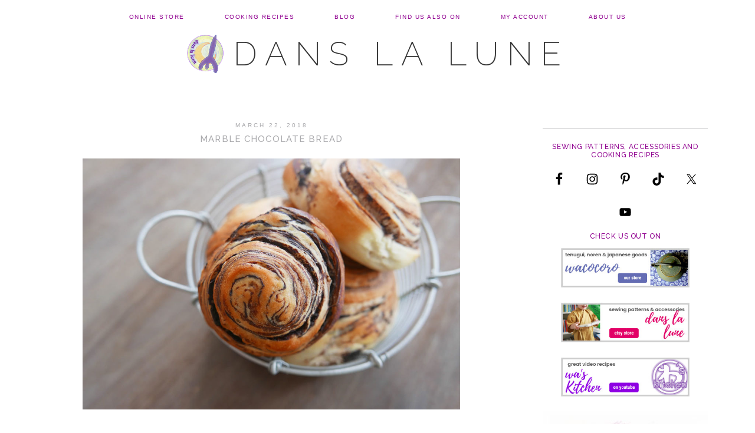

--- FILE ---
content_type: text/html; charset=UTF-8
request_url: https://atelierlalune.com/tag/%E3%83%81%E3%83%A7%E3%82%B3%E3%82%B7%E3%83%BC%E3%83%88/
body_size: 13776
content:
<!DOCTYPE html>
<html lang="en-US">
<head >
<meta charset="UTF-8" />
<meta name="viewport" content="width=device-width, initial-scale=1" />
<title>チョコシート</title>
<meta name='robots' content='max-image-preview:large' />
	<style>img:is([sizes="auto" i], [sizes^="auto," i]) { contain-intrinsic-size: 3000px 1500px }</style>
	<link rel='dns-prefetch' href='//fonts.googleapis.com' />
<link rel="alternate" type="application/rss+xml" title="Dans la lune &raquo; Feed" href="https://atelierlalune.com/feed/" />
<link rel="alternate" type="application/rss+xml" title="Dans la lune &raquo; Comments Feed" href="https://atelierlalune.com/comments/feed/" />
<link rel="alternate" type="application/rss+xml" title="Dans la lune &raquo; チョコシート Tag Feed" href="https://atelierlalune.com/tag/%e3%83%81%e3%83%a7%e3%82%b3%e3%82%b7%e3%83%bc%e3%83%88/feed/" />
<link rel="canonical" href="https://atelierlalune.com/tag/%e3%83%81%e3%83%a7%e3%82%b3%e3%82%b7%e3%83%bc%e3%83%88/" />
<script type="text/javascript">
/* <![CDATA[ */
window._wpemojiSettings = {"baseUrl":"https:\/\/s.w.org\/images\/core\/emoji\/15.0.3\/72x72\/","ext":".png","svgUrl":"https:\/\/s.w.org\/images\/core\/emoji\/15.0.3\/svg\/","svgExt":".svg","source":{"concatemoji":"https:\/\/atelierlalune.com\/wp-includes\/js\/wp-emoji-release.min.js?ver=6.7.4"}};
/*! This file is auto-generated */
!function(i,n){var o,s,e;function c(e){try{var t={supportTests:e,timestamp:(new Date).valueOf()};sessionStorage.setItem(o,JSON.stringify(t))}catch(e){}}function p(e,t,n){e.clearRect(0,0,e.canvas.width,e.canvas.height),e.fillText(t,0,0);var t=new Uint32Array(e.getImageData(0,0,e.canvas.width,e.canvas.height).data),r=(e.clearRect(0,0,e.canvas.width,e.canvas.height),e.fillText(n,0,0),new Uint32Array(e.getImageData(0,0,e.canvas.width,e.canvas.height).data));return t.every(function(e,t){return e===r[t]})}function u(e,t,n){switch(t){case"flag":return n(e,"\ud83c\udff3\ufe0f\u200d\u26a7\ufe0f","\ud83c\udff3\ufe0f\u200b\u26a7\ufe0f")?!1:!n(e,"\ud83c\uddfa\ud83c\uddf3","\ud83c\uddfa\u200b\ud83c\uddf3")&&!n(e,"\ud83c\udff4\udb40\udc67\udb40\udc62\udb40\udc65\udb40\udc6e\udb40\udc67\udb40\udc7f","\ud83c\udff4\u200b\udb40\udc67\u200b\udb40\udc62\u200b\udb40\udc65\u200b\udb40\udc6e\u200b\udb40\udc67\u200b\udb40\udc7f");case"emoji":return!n(e,"\ud83d\udc26\u200d\u2b1b","\ud83d\udc26\u200b\u2b1b")}return!1}function f(e,t,n){var r="undefined"!=typeof WorkerGlobalScope&&self instanceof WorkerGlobalScope?new OffscreenCanvas(300,150):i.createElement("canvas"),a=r.getContext("2d",{willReadFrequently:!0}),o=(a.textBaseline="top",a.font="600 32px Arial",{});return e.forEach(function(e){o[e]=t(a,e,n)}),o}function t(e){var t=i.createElement("script");t.src=e,t.defer=!0,i.head.appendChild(t)}"undefined"!=typeof Promise&&(o="wpEmojiSettingsSupports",s=["flag","emoji"],n.supports={everything:!0,everythingExceptFlag:!0},e=new Promise(function(e){i.addEventListener("DOMContentLoaded",e,{once:!0})}),new Promise(function(t){var n=function(){try{var e=JSON.parse(sessionStorage.getItem(o));if("object"==typeof e&&"number"==typeof e.timestamp&&(new Date).valueOf()<e.timestamp+604800&&"object"==typeof e.supportTests)return e.supportTests}catch(e){}return null}();if(!n){if("undefined"!=typeof Worker&&"undefined"!=typeof OffscreenCanvas&&"undefined"!=typeof URL&&URL.createObjectURL&&"undefined"!=typeof Blob)try{var e="postMessage("+f.toString()+"("+[JSON.stringify(s),u.toString(),p.toString()].join(",")+"));",r=new Blob([e],{type:"text/javascript"}),a=new Worker(URL.createObjectURL(r),{name:"wpTestEmojiSupports"});return void(a.onmessage=function(e){c(n=e.data),a.terminate(),t(n)})}catch(e){}c(n=f(s,u,p))}t(n)}).then(function(e){for(var t in e)n.supports[t]=e[t],n.supports.everything=n.supports.everything&&n.supports[t],"flag"!==t&&(n.supports.everythingExceptFlag=n.supports.everythingExceptFlag&&n.supports[t]);n.supports.everythingExceptFlag=n.supports.everythingExceptFlag&&!n.supports.flag,n.DOMReady=!1,n.readyCallback=function(){n.DOMReady=!0}}).then(function(){return e}).then(function(){var e;n.supports.everything||(n.readyCallback(),(e=n.source||{}).concatemoji?t(e.concatemoji):e.wpemoji&&e.twemoji&&(t(e.twemoji),t(e.wpemoji)))}))}((window,document),window._wpemojiSettings);
/* ]]> */
</script>
<link rel='stylesheet' id='child-theme-css' href='https://atelierlalune.com/wp-content/themes/minimalist/style.css?ver=1.0' type='text/css' media='all' />
<style id='wp-emoji-styles-inline-css' type='text/css'>

	img.wp-smiley, img.emoji {
		display: inline !important;
		border: none !important;
		box-shadow: none !important;
		height: 1em !important;
		width: 1em !important;
		margin: 0 0.07em !important;
		vertical-align: -0.1em !important;
		background: none !important;
		padding: 0 !important;
	}
</style>
<link rel='stylesheet' id='wp-block-library-css' href='https://atelierlalune.com/wp-includes/css/dist/block-library/style.min.css?ver=6.7.4' type='text/css' media='all' />
<style id='classic-theme-styles-inline-css' type='text/css'>
/*! This file is auto-generated */
.wp-block-button__link{color:#fff;background-color:#32373c;border-radius:9999px;box-shadow:none;text-decoration:none;padding:calc(.667em + 2px) calc(1.333em + 2px);font-size:1.125em}.wp-block-file__button{background:#32373c;color:#fff;text-decoration:none}
</style>
<style id='global-styles-inline-css' type='text/css'>
:root{--wp--preset--aspect-ratio--square: 1;--wp--preset--aspect-ratio--4-3: 4/3;--wp--preset--aspect-ratio--3-4: 3/4;--wp--preset--aspect-ratio--3-2: 3/2;--wp--preset--aspect-ratio--2-3: 2/3;--wp--preset--aspect-ratio--16-9: 16/9;--wp--preset--aspect-ratio--9-16: 9/16;--wp--preset--color--black: #000000;--wp--preset--color--cyan-bluish-gray: #abb8c3;--wp--preset--color--white: #ffffff;--wp--preset--color--pale-pink: #f78da7;--wp--preset--color--vivid-red: #cf2e2e;--wp--preset--color--luminous-vivid-orange: #ff6900;--wp--preset--color--luminous-vivid-amber: #fcb900;--wp--preset--color--light-green-cyan: #7bdcb5;--wp--preset--color--vivid-green-cyan: #00d084;--wp--preset--color--pale-cyan-blue: #8ed1fc;--wp--preset--color--vivid-cyan-blue: #0693e3;--wp--preset--color--vivid-purple: #9b51e0;--wp--preset--gradient--vivid-cyan-blue-to-vivid-purple: linear-gradient(135deg,rgba(6,147,227,1) 0%,rgb(155,81,224) 100%);--wp--preset--gradient--light-green-cyan-to-vivid-green-cyan: linear-gradient(135deg,rgb(122,220,180) 0%,rgb(0,208,130) 100%);--wp--preset--gradient--luminous-vivid-amber-to-luminous-vivid-orange: linear-gradient(135deg,rgba(252,185,0,1) 0%,rgba(255,105,0,1) 100%);--wp--preset--gradient--luminous-vivid-orange-to-vivid-red: linear-gradient(135deg,rgba(255,105,0,1) 0%,rgb(207,46,46) 100%);--wp--preset--gradient--very-light-gray-to-cyan-bluish-gray: linear-gradient(135deg,rgb(238,238,238) 0%,rgb(169,184,195) 100%);--wp--preset--gradient--cool-to-warm-spectrum: linear-gradient(135deg,rgb(74,234,220) 0%,rgb(151,120,209) 20%,rgb(207,42,186) 40%,rgb(238,44,130) 60%,rgb(251,105,98) 80%,rgb(254,248,76) 100%);--wp--preset--gradient--blush-light-purple: linear-gradient(135deg,rgb(255,206,236) 0%,rgb(152,150,240) 100%);--wp--preset--gradient--blush-bordeaux: linear-gradient(135deg,rgb(254,205,165) 0%,rgb(254,45,45) 50%,rgb(107,0,62) 100%);--wp--preset--gradient--luminous-dusk: linear-gradient(135deg,rgb(255,203,112) 0%,rgb(199,81,192) 50%,rgb(65,88,208) 100%);--wp--preset--gradient--pale-ocean: linear-gradient(135deg,rgb(255,245,203) 0%,rgb(182,227,212) 50%,rgb(51,167,181) 100%);--wp--preset--gradient--electric-grass: linear-gradient(135deg,rgb(202,248,128) 0%,rgb(113,206,126) 100%);--wp--preset--gradient--midnight: linear-gradient(135deg,rgb(2,3,129) 0%,rgb(40,116,252) 100%);--wp--preset--font-size--small: 13px;--wp--preset--font-size--medium: 20px;--wp--preset--font-size--large: 36px;--wp--preset--font-size--x-large: 42px;--wp--preset--spacing--20: 0.44rem;--wp--preset--spacing--30: 0.67rem;--wp--preset--spacing--40: 1rem;--wp--preset--spacing--50: 1.5rem;--wp--preset--spacing--60: 2.25rem;--wp--preset--spacing--70: 3.38rem;--wp--preset--spacing--80: 5.06rem;--wp--preset--shadow--natural: 6px 6px 9px rgba(0, 0, 0, 0.2);--wp--preset--shadow--deep: 12px 12px 50px rgba(0, 0, 0, 0.4);--wp--preset--shadow--sharp: 6px 6px 0px rgba(0, 0, 0, 0.2);--wp--preset--shadow--outlined: 6px 6px 0px -3px rgba(255, 255, 255, 1), 6px 6px rgba(0, 0, 0, 1);--wp--preset--shadow--crisp: 6px 6px 0px rgba(0, 0, 0, 1);}:where(.is-layout-flex){gap: 0.5em;}:where(.is-layout-grid){gap: 0.5em;}body .is-layout-flex{display: flex;}.is-layout-flex{flex-wrap: wrap;align-items: center;}.is-layout-flex > :is(*, div){margin: 0;}body .is-layout-grid{display: grid;}.is-layout-grid > :is(*, div){margin: 0;}:where(.wp-block-columns.is-layout-flex){gap: 2em;}:where(.wp-block-columns.is-layout-grid){gap: 2em;}:where(.wp-block-post-template.is-layout-flex){gap: 1.25em;}:where(.wp-block-post-template.is-layout-grid){gap: 1.25em;}.has-black-color{color: var(--wp--preset--color--black) !important;}.has-cyan-bluish-gray-color{color: var(--wp--preset--color--cyan-bluish-gray) !important;}.has-white-color{color: var(--wp--preset--color--white) !important;}.has-pale-pink-color{color: var(--wp--preset--color--pale-pink) !important;}.has-vivid-red-color{color: var(--wp--preset--color--vivid-red) !important;}.has-luminous-vivid-orange-color{color: var(--wp--preset--color--luminous-vivid-orange) !important;}.has-luminous-vivid-amber-color{color: var(--wp--preset--color--luminous-vivid-amber) !important;}.has-light-green-cyan-color{color: var(--wp--preset--color--light-green-cyan) !important;}.has-vivid-green-cyan-color{color: var(--wp--preset--color--vivid-green-cyan) !important;}.has-pale-cyan-blue-color{color: var(--wp--preset--color--pale-cyan-blue) !important;}.has-vivid-cyan-blue-color{color: var(--wp--preset--color--vivid-cyan-blue) !important;}.has-vivid-purple-color{color: var(--wp--preset--color--vivid-purple) !important;}.has-black-background-color{background-color: var(--wp--preset--color--black) !important;}.has-cyan-bluish-gray-background-color{background-color: var(--wp--preset--color--cyan-bluish-gray) !important;}.has-white-background-color{background-color: var(--wp--preset--color--white) !important;}.has-pale-pink-background-color{background-color: var(--wp--preset--color--pale-pink) !important;}.has-vivid-red-background-color{background-color: var(--wp--preset--color--vivid-red) !important;}.has-luminous-vivid-orange-background-color{background-color: var(--wp--preset--color--luminous-vivid-orange) !important;}.has-luminous-vivid-amber-background-color{background-color: var(--wp--preset--color--luminous-vivid-amber) !important;}.has-light-green-cyan-background-color{background-color: var(--wp--preset--color--light-green-cyan) !important;}.has-vivid-green-cyan-background-color{background-color: var(--wp--preset--color--vivid-green-cyan) !important;}.has-pale-cyan-blue-background-color{background-color: var(--wp--preset--color--pale-cyan-blue) !important;}.has-vivid-cyan-blue-background-color{background-color: var(--wp--preset--color--vivid-cyan-blue) !important;}.has-vivid-purple-background-color{background-color: var(--wp--preset--color--vivid-purple) !important;}.has-black-border-color{border-color: var(--wp--preset--color--black) !important;}.has-cyan-bluish-gray-border-color{border-color: var(--wp--preset--color--cyan-bluish-gray) !important;}.has-white-border-color{border-color: var(--wp--preset--color--white) !important;}.has-pale-pink-border-color{border-color: var(--wp--preset--color--pale-pink) !important;}.has-vivid-red-border-color{border-color: var(--wp--preset--color--vivid-red) !important;}.has-luminous-vivid-orange-border-color{border-color: var(--wp--preset--color--luminous-vivid-orange) !important;}.has-luminous-vivid-amber-border-color{border-color: var(--wp--preset--color--luminous-vivid-amber) !important;}.has-light-green-cyan-border-color{border-color: var(--wp--preset--color--light-green-cyan) !important;}.has-vivid-green-cyan-border-color{border-color: var(--wp--preset--color--vivid-green-cyan) !important;}.has-pale-cyan-blue-border-color{border-color: var(--wp--preset--color--pale-cyan-blue) !important;}.has-vivid-cyan-blue-border-color{border-color: var(--wp--preset--color--vivid-cyan-blue) !important;}.has-vivid-purple-border-color{border-color: var(--wp--preset--color--vivid-purple) !important;}.has-vivid-cyan-blue-to-vivid-purple-gradient-background{background: var(--wp--preset--gradient--vivid-cyan-blue-to-vivid-purple) !important;}.has-light-green-cyan-to-vivid-green-cyan-gradient-background{background: var(--wp--preset--gradient--light-green-cyan-to-vivid-green-cyan) !important;}.has-luminous-vivid-amber-to-luminous-vivid-orange-gradient-background{background: var(--wp--preset--gradient--luminous-vivid-amber-to-luminous-vivid-orange) !important;}.has-luminous-vivid-orange-to-vivid-red-gradient-background{background: var(--wp--preset--gradient--luminous-vivid-orange-to-vivid-red) !important;}.has-very-light-gray-to-cyan-bluish-gray-gradient-background{background: var(--wp--preset--gradient--very-light-gray-to-cyan-bluish-gray) !important;}.has-cool-to-warm-spectrum-gradient-background{background: var(--wp--preset--gradient--cool-to-warm-spectrum) !important;}.has-blush-light-purple-gradient-background{background: var(--wp--preset--gradient--blush-light-purple) !important;}.has-blush-bordeaux-gradient-background{background: var(--wp--preset--gradient--blush-bordeaux) !important;}.has-luminous-dusk-gradient-background{background: var(--wp--preset--gradient--luminous-dusk) !important;}.has-pale-ocean-gradient-background{background: var(--wp--preset--gradient--pale-ocean) !important;}.has-electric-grass-gradient-background{background: var(--wp--preset--gradient--electric-grass) !important;}.has-midnight-gradient-background{background: var(--wp--preset--gradient--midnight) !important;}.has-small-font-size{font-size: var(--wp--preset--font-size--small) !important;}.has-medium-font-size{font-size: var(--wp--preset--font-size--medium) !important;}.has-large-font-size{font-size: var(--wp--preset--font-size--large) !important;}.has-x-large-font-size{font-size: var(--wp--preset--font-size--x-large) !important;}
:where(.wp-block-post-template.is-layout-flex){gap: 1.25em;}:where(.wp-block-post-template.is-layout-grid){gap: 1.25em;}
:where(.wp-block-columns.is-layout-flex){gap: 2em;}:where(.wp-block-columns.is-layout-grid){gap: 2em;}
:root :where(.wp-block-pullquote){font-size: 1.5em;line-height: 1.6;}
</style>
<link rel='stylesheet' id='contact-form-7-css' href='https://atelierlalune.com/wp-content/plugins/contact-form-7/includes/css/styles.css?ver=6.0.5' type='text/css' media='all' />
<link rel='stylesheet' id='woocommerce-layout-css' href='https://atelierlalune.com/wp-content/plugins/woocommerce/assets/css/woocommerce-layout.css?ver=9.7.2' type='text/css' media='all' />
<link rel='stylesheet' id='woocommerce-smallscreen-css' href='https://atelierlalune.com/wp-content/plugins/woocommerce/assets/css/woocommerce-smallscreen.css?ver=9.7.2' type='text/css' media='only screen and (max-width: 768px)' />
<link rel='stylesheet' id='woocommerce-general-css' href='https://atelierlalune.com/wp-content/plugins/woocommerce/assets/css/woocommerce.css?ver=9.7.2' type='text/css' media='all' />
<style id='woocommerce-inline-inline-css' type='text/css'>
.woocommerce form .form-row .required { visibility: visible; }
</style>
<link rel='stylesheet' id='zrdn-recipeblock-grid-css' href='https://atelierlalune.com/wp-content/plugins/zip-recipes/styles/zrdn-grid.min.css?ver=8.2.4' type='text/css' media='all' />
<link rel='stylesheet' id='zrdn-recipes-css' href='https://atelierlalune.com/wp-content/plugins/zip-recipes/styles/zlrecipe-std.min.css?ver=8.2.4' type='text/css' media='all' />
<link rel='stylesheet' id='brands-styles-css' href='https://atelierlalune.com/wp-content/plugins/woocommerce/assets/css/brands.css?ver=9.7.2' type='text/css' media='all' />
<link rel='stylesheet' id='dashicons-css' href='https://atelierlalune.com/wp-includes/css/dashicons.min.css?ver=6.7.4' type='text/css' media='all' />
<link rel='stylesheet' id='google-fonts-css' href='//fonts.googleapis.com/css?family=Raleway%3A700%2C500%2C400%2C200%2C300&#038;ver=1.0' type='text/css' media='all' />
<style id='akismet-widget-style-inline-css' type='text/css'>

			.a-stats {
				--akismet-color-mid-green: #357b49;
				--akismet-color-white: #fff;
				--akismet-color-light-grey: #f6f7f7;

				max-width: 350px;
				width: auto;
			}

			.a-stats * {
				all: unset;
				box-sizing: border-box;
			}

			.a-stats strong {
				font-weight: 600;
			}

			.a-stats a.a-stats__link,
			.a-stats a.a-stats__link:visited,
			.a-stats a.a-stats__link:active {
				background: var(--akismet-color-mid-green);
				border: none;
				box-shadow: none;
				border-radius: 8px;
				color: var(--akismet-color-white);
				cursor: pointer;
				display: block;
				font-family: -apple-system, BlinkMacSystemFont, 'Segoe UI', 'Roboto', 'Oxygen-Sans', 'Ubuntu', 'Cantarell', 'Helvetica Neue', sans-serif;
				font-weight: 500;
				padding: 12px;
				text-align: center;
				text-decoration: none;
				transition: all 0.2s ease;
			}

			/* Extra specificity to deal with TwentyTwentyOne focus style */
			.widget .a-stats a.a-stats__link:focus {
				background: var(--akismet-color-mid-green);
				color: var(--akismet-color-white);
				text-decoration: none;
			}

			.a-stats a.a-stats__link:hover {
				filter: brightness(110%);
				box-shadow: 0 4px 12px rgba(0, 0, 0, 0.06), 0 0 2px rgba(0, 0, 0, 0.16);
			}

			.a-stats .count {
				color: var(--akismet-color-white);
				display: block;
				font-size: 1.5em;
				line-height: 1.4;
				padding: 0 13px;
				white-space: nowrap;
			}
		
</style>
<link rel='stylesheet' id='simple-social-icons-font-css' href='https://atelierlalune.com/wp-content/plugins/simple-social-icons/css/style.css?ver=3.0.2' type='text/css' media='all' />
<link rel='stylesheet' id='fancybox-css' href='https://atelierlalune.com/wp-content/plugins/easy-fancybox/fancybox/1.5.4/jquery.fancybox.min.css?ver=6.7.4' type='text/css' media='screen' />
<script type="text/javascript" src="https://atelierlalune.com/wp-includes/js/jquery/jquery.min.js?ver=3.7.1" id="jquery-core-js"></script>
<script type="text/javascript" src="https://atelierlalune.com/wp-includes/js/jquery/jquery-migrate.min.js?ver=3.4.1" id="jquery-migrate-js"></script>
<script type="text/javascript" src="https://atelierlalune.com/wp-content/plugins/woocommerce/assets/js/jquery-blockui/jquery.blockUI.min.js?ver=2.7.0-wc.9.7.2" id="jquery-blockui-js" defer="defer" data-wp-strategy="defer"></script>
<script type="text/javascript" id="wc-add-to-cart-js-extra">
/* <![CDATA[ */
var wc_add_to_cart_params = {"ajax_url":"\/wp-admin\/admin-ajax.php","wc_ajax_url":"\/?wc-ajax=%%endpoint%%","i18n_view_cart":"View cart","cart_url":"https:\/\/atelierlalune.com\/cart\/","is_cart":"","cart_redirect_after_add":"no"};
/* ]]> */
</script>
<script type="text/javascript" src="https://atelierlalune.com/wp-content/plugins/woocommerce/assets/js/frontend/add-to-cart.min.js?ver=9.7.2" id="wc-add-to-cart-js" defer="defer" data-wp-strategy="defer"></script>
<script type="text/javascript" src="https://atelierlalune.com/wp-content/plugins/woocommerce/assets/js/js-cookie/js.cookie.min.js?ver=2.1.4-wc.9.7.2" id="js-cookie-js" defer="defer" data-wp-strategy="defer"></script>
<script type="text/javascript" id="woocommerce-js-extra">
/* <![CDATA[ */
var woocommerce_params = {"ajax_url":"\/wp-admin\/admin-ajax.php","wc_ajax_url":"\/?wc-ajax=%%endpoint%%","i18n_password_show":"Show password","i18n_password_hide":"Hide password"};
/* ]]> */
</script>
<script type="text/javascript" src="https://atelierlalune.com/wp-content/plugins/woocommerce/assets/js/frontend/woocommerce.min.js?ver=9.7.2" id="woocommerce-js" defer="defer" data-wp-strategy="defer"></script>
<script type="text/javascript" src="https://atelierlalune.com/wp-content/themes/minimalist/js/responsive-menu.js?ver=1.0.0" id="grauke-responsive-menu-js"></script>
<link rel="https://api.w.org/" href="https://atelierlalune.com/wp-json/" /><link rel="alternate" title="JSON" type="application/json" href="https://atelierlalune.com/wp-json/wp/v2/tags/2625" /><link rel="EditURI" type="application/rsd+xml" title="RSD" href="https://atelierlalune.com/xmlrpc.php?rsd" />
<link rel="pingback" href="https://atelierlalune.com/xmlrpc.php" />
<link href="https://fonts.googleapis.com/css?family=Kalam|Reenie+Beanie&display=swap" rel="stylesheet">
<!-- Global site tag (gtag.js) - Google Analytics -->
<script async src="https://www.googletagmanager.com/gtag/js?id=UA-11483269-3"></script>
<script>
  window.dataLayer = window.dataLayer || [];
  function gtag(){dataLayer.push(arguments);}
  gtag('js', new Date());

  gtag('config', 'UA-11483269-3');
</script>	<noscript><style>.woocommerce-product-gallery{ opacity: 1 !important; }</style></noscript>
	<link rel="icon" href="https://atelierlalune.com/wp-content/uploads/2014/11/cropped-logo-fb-simple-100x100.jpg" sizes="32x32" />
<link rel="icon" href="https://atelierlalune.com/wp-content/uploads/2014/11/cropped-logo-fb-simple-197x197.jpg" sizes="192x192" />
<link rel="apple-touch-icon" href="https://atelierlalune.com/wp-content/uploads/2014/11/cropped-logo-fb-simple-197x197.jpg" />
<meta name="msapplication-TileImage" content="https://atelierlalune.com/wp-content/uploads/2014/11/cropped-logo-fb-simple-300x300.jpg" />
		<style type="text/css" id="wp-custom-css">
			.presenter {
	 margin-bottom : 0!important;
	line-height : 0!important;
}
br.presenter {
	line-height : 0!important;
}
.shortie {
	 margin-bottom : 3px!important;
	line-height : 0!important;
}
.category img {
	margin-bottom : 0!important;
}

p#zlrecipe-category {
	display: none;
}

div#zrdn-recipe-container {
	margin-bottom: 20px !important;
}

#zrdn-recipe-container ul {
margin-left: 20px !important;
}

#zrdn-recipe-container h2 {
	font-family: Papyrus, fantasy;
	text-transform:none;
	font-size:2em;
}
#zrdn-recipe-container h3 {
	font-weight: bold;
	color: #900090!important;
}
#zrdn-recipe-container ol li, #zrdn-recipe-container ul li {
margin-top: 0px;
}
#zrdn-recipe-container h4 {
	color: #000000;
	font-weight:bold;
	margin-bottom: 0px;
}


.genesis-nav-menu a {
	color: #900090!important;
}

.widget-title {
	color:#900090;
}

@media only screen and (min-width:800px) {
.site-header .wrap {
padding-top: 0px!important;
}
	.content-sidebar .sidebar {
margin-right:0px;
	}	
	.site-title a {
background: url(https://www.atelierlalune.com/wp-content/uploads/2019/02/logo-fusee-66-purple.png) left no-repeat !important;
padding-left: 80px;
}
}

.woocommerce-page ul.products li.product {
}

@media (min-width: 600px){
	.woocommerce-page #primary {
		float: left !important;
		width: 70% !important;
	}	
}

.myfeat ul.products li.product .button  {display: none!important;}

.entry-title-150 {
	font-family: Raleway, "Helvetica Neue", Helvetica, Arial, sans-serif; text-transform: uppercase; font-weight: 500;
	width: 150px !important;
	font-size: 14px !important;
	float:left !important;
}
.entry-title-150 img {
	margin-bottom: 24px !important;
}
/***remove bottom margin from social***/
#simple-social-icons-2{
	margin-bottom:0px;
}
/***remove top margin+line from search***/
#search-4{
	border-top:0px;
	padding-top:0px;
	margin-top:0px;
}
/***remove top line from custo html***/
#custom_html-2{
	border-top:0px;
	padding-top:0px;
	margin-bottom:0px;
	margin-top:0px;
}
/***give the polaroid look to the roadmap***/
figure, figcaption{
display:block;
}
#mymap, #mymapw{
padding:0px 0px 30px 0px;
width:100%;
overflow:hidden;
}
#mymap figure{
float:left;
position:relative;
width:400px;
margin:10px 0px 20px 30px;
padding: 8px 8px 10px 8px;
background: #eee6d8;
background: -webkit-linear-gradient(top, #ede1c9, #fef8e2 20%, #f2ebde 60%);
background: -moz-linear-gradient(top, #ede1c9, #fef8e2 20%, #f2ebde 60%);
background: -o-linear-gradient(top, #ede1c9, #fef8e2 20%, #f2ebde 60%);
background: -ms-linear-gradient(top, #ede1c9, #fef8e2 20%, #f2ebde 60%);
background: linear-gradient(top, #ede1c9, #fef8e2 20%, #f2ebde 60%);
-webkit-box-shadow: 4px 4px 4px -4px rgba(0, 0, 0, .75);
-moz-box-shadow: 4px 4px 8px -4px rgba(0, 0, 0, .75);
box-shadow: 4px 4px 8px -4px rgba(0, 0, 0, .75);	
}
#mymapw img{
	margin-bottom: 10px;
}
#mymapw figure{
float:left;
position:relative;
width:600px;
margin:10px 0px 20px 30px;
padding: 8px 8px 0px 8px;
background: #eee6d8;
background: -webkit-linear-gradient(top, #ede1c9, #fef8e2 20%, #f2ebde 60%);
background: -moz-linear-gradient(top, #ede1c9, #fef8e2 20%, #f2ebde 60%);
background: -o-linear-gradient(top, #ede1c9, #fef8e2 20%, #f2ebde 60%);
background: -ms-linear-gradient(top, #ede1c9, #fef8e2 20%, #f2ebde 60%);
background: linear-gradient(top, #ede1c9, #fef8e2 20%, #f2ebde 60%);
-webkit-box-shadow: 4px 4px 8px -4px rgba(0, 0, 0, .75);
-moz-box-shadow: 4px 4px 8px -4px rgba(0, 0, 0, .75);
box-shadow: 4px 4px 8px -4px rgba(0, 0, 0, .75);	
}

#mymap, #mymapw figure{
-webkit-transform:rotate(2deg);
-moz-transform: rotate(2deg);
-o-transform: rotate(2deg);
-ms-transform: rotate(2deg);
transform: rotate(2deg);
-webkit-backface-visibility:hidden; 
}
#mymap, #mymapw figcaption{
text-align: center;
font-family: 'Reenie Beanie', cursive; /* Reenie Beanie is available through Google Webfonts */
font-size:2em;
color: #454f40;
letter-spacing: 0.09em;
}

#withundies a:any-link {
	text-decoration: underline;
}		</style>
		<script async src="//pagead2.googlesyndication.com/pagead/js/adsbygoogle.js"></script>
<script>
     (adsbygoogle = window.adsbygoogle || []).push({
          google_ad_client: "ca-pub-9071162200022835",
          enable_page_level_ads: true
     });
</script></head>
<body class="archive tag tag-2625 theme-genesis woocommerce-no-js custom-header header-full-width content-sidebar genesis-breadcrumbs-hidden" itemscope itemtype="https://schema.org/WebPage"><div class="site-container"><nav class="nav-primary" aria-label="Main" itemscope itemtype="https://schema.org/SiteNavigationElement"><div class="wrap"><ul id="menu-main-menu" class="menu genesis-nav-menu menu-primary"><li id="menu-item-4498" class="menu-item menu-item-type-post_type menu-item-object-page menu-item-has-children menu-item-4498"><a href="https://atelierlalune.com/shop/" itemprop="url"><span itemprop="name">Online Store</span></a>
<ul class="sub-menu">
	<li id="menu-item-1949" class="menu-item menu-item-type-custom menu-item-object-custom menu-item-1949"><a href="https://www.atelierlalune.com/product-category/accessories-2/" itemprop="url"><span itemprop="name">Accessories</span></a></li>
	<li id="menu-item-1950" class="menu-item menu-item-type-custom menu-item-object-custom menu-item-1950"><a href="https://www.atelierlalune.com/product-category/patterns/" itemprop="url"><span itemprop="name">Sewing Patterns</span></a></li>
	<li id="menu-item-4496" class="menu-item menu-item-type-custom menu-item-object-custom menu-item-4496"><a href="https://www.atelierlalune.com/product-category/cookbook/" itemprop="url"><span itemprop="name">Cooking Recipes</span></a></li>
</ul>
</li>
<li id="menu-item-2129" class="menu-item menu-item-type-taxonomy menu-item-object-category menu-item-has-children menu-item-2129"><a href="https://atelierlalune.com/category/cooking-recipe/" itemprop="url"><span itemprop="name">Cooking Recipes</span></a>
<ul class="sub-menu">
	<li id="menu-item-2227" class="menu-item menu-item-type-taxonomy menu-item-object-category menu-item-has-children menu-item-2227"><a href="https://atelierlalune.com/category/cooking-recipe/everyday-recipe/" itemprop="url"><span itemprop="name">Everyday</span></a>
	<ul class="sub-menu">
		<li id="menu-item-8647" class="menu-item menu-item-type-taxonomy menu-item-object-category menu-item-8647"><a href="https://atelierlalune.com/category/cooking/noodles/" itemprop="url"><span itemprop="name">Asian Noodles</span></a></li>
		<li id="menu-item-8645" class="menu-item menu-item-type-taxonomy menu-item-object-category menu-item-8645"><a href="https://atelierlalune.com/category/cooking/beef/" itemprop="url"><span itemprop="name">Beef</span></a></li>
		<li id="menu-item-8660" class="menu-item menu-item-type-taxonomy menu-item-object-category menu-item-8660"><a href="https://atelierlalune.com/category/cooking/bread/" itemprop="url"><span itemprop="name">Bread &amp; Pizza</span></a></li>
		<li id="menu-item-13880" class="menu-item menu-item-type-taxonomy menu-item-object-category menu-item-13880"><a href="https://atelierlalune.com/category/cooking/cheese/" itemprop="url"><span itemprop="name">Cheese</span></a></li>
		<li id="menu-item-8644" class="menu-item menu-item-type-taxonomy menu-item-object-category menu-item-8644"><a href="https://atelierlalune.com/category/cooking/chicken/" itemprop="url"><span itemprop="name">Chicken</span></a></li>
		<li id="menu-item-12045" class="menu-item menu-item-type-taxonomy menu-item-object-category menu-item-12045"><a href="https://atelierlalune.com/category/cooking/egg/" itemprop="url"><span itemprop="name">Egg</span></a></li>
		<li id="menu-item-8646" class="menu-item menu-item-type-taxonomy menu-item-object-category menu-item-8646"><a href="https://atelierlalune.com/category/cooking/fish/" itemprop="url"><span itemprop="name">Fish</span></a></li>
		<li id="menu-item-8648" class="menu-item menu-item-type-taxonomy menu-item-object-category menu-item-8648"><a href="https://atelierlalune.com/category/cooking/pasta/" itemprop="url"><span itemprop="name">Pasta</span></a></li>
		<li id="menu-item-8649" class="menu-item menu-item-type-taxonomy menu-item-object-category menu-item-8649"><a href="https://atelierlalune.com/category/cooking/pork/" itemprop="url"><span itemprop="name">Pork</span></a></li>
		<li id="menu-item-8650" class="menu-item menu-item-type-taxonomy menu-item-object-category menu-item-8650"><a href="https://atelierlalune.com/category/cooking/rice/" itemprop="url"><span itemprop="name">Rice</span></a></li>
		<li id="menu-item-8651" class="menu-item menu-item-type-taxonomy menu-item-object-category menu-item-8651"><a href="https://atelierlalune.com/category/cooking/salad/" itemprop="url"><span itemprop="name">Salad</span></a></li>
		<li id="menu-item-9323" class="menu-item menu-item-type-taxonomy menu-item-object-category menu-item-9323"><a href="https://atelierlalune.com/category/cooking/sauce/" itemprop="url"><span itemprop="name">Sauce</span></a></li>
		<li id="menu-item-8652" class="menu-item menu-item-type-taxonomy menu-item-object-category menu-item-8652"><a href="https://atelierlalune.com/category/cooking/seafood/" itemprop="url"><span itemprop="name">Seafood</span></a></li>
		<li id="menu-item-9324" class="menu-item menu-item-type-taxonomy menu-item-object-category menu-item-9324"><a href="https://atelierlalune.com/category/cooking/snack/" itemprop="url"><span itemprop="name">Snack</span></a></li>
		<li id="menu-item-11483" class="menu-item menu-item-type-taxonomy menu-item-object-category menu-item-11483"><a href="https://atelierlalune.com/category/cooking/soup/" itemprop="url"><span itemprop="name">Soup</span></a></li>
		<li id="menu-item-8653" class="menu-item menu-item-type-taxonomy menu-item-object-category menu-item-8653"><a href="https://atelierlalune.com/category/cooking/tofu/" itemprop="url"><span itemprop="name">Tofu</span></a></li>
		<li id="menu-item-8654" class="menu-item menu-item-type-taxonomy menu-item-object-category menu-item-8654"><a href="https://atelierlalune.com/category/cooking/vegetables/" itemprop="url"><span itemprop="name">Vegetables</span></a></li>
	</ul>
</li>
	<li id="menu-item-2228" class="menu-item menu-item-type-taxonomy menu-item-object-category menu-item-has-children menu-item-2228"><a href="https://atelierlalune.com/category/cooking-recipe/sweet-recipe/" itemprop="url"><span itemprop="name">Sweet</span></a>
	<ul class="sub-menu">
		<li id="menu-item-9320" class="menu-item menu-item-type-taxonomy menu-item-object-category menu-item-9320"><a href="https://atelierlalune.com/category/cooking/cake/" itemprop="url"><span itemprop="name">Cake</span></a></li>
		<li id="menu-item-9576" class="menu-item menu-item-type-taxonomy menu-item-object-category menu-item-9576"><a href="https://atelierlalune.com/category/cooking/candies/" itemprop="url"><span itemprop="name">Candies</span></a></li>
		<li id="menu-item-9325" class="menu-item menu-item-type-taxonomy menu-item-object-category menu-item-9325"><a href="https://atelierlalune.com/category/cooking/chilled-desserts/" itemprop="url"><span itemprop="name">Chilled Desserts</span></a></li>
		<li id="menu-item-9322" class="menu-item menu-item-type-taxonomy menu-item-object-category menu-item-9322"><a href="https://atelierlalune.com/category/cooking/cookies/" itemprop="url"><span itemprop="name">Cookies</span></a></li>
		<li id="menu-item-9326" class="menu-item menu-item-type-taxonomy menu-item-object-category menu-item-9326"><a href="https://atelierlalune.com/category/cooking/danish-pastry/" itemprop="url"><span itemprop="name">Danish Pastry</span></a></li>
		<li id="menu-item-12046" class="menu-item menu-item-type-taxonomy menu-item-object-category menu-item-12046"><a href="https://atelierlalune.com/category/cooking/fruits/" itemprop="url"><span itemprop="name">Fruits</span></a></li>
		<li id="menu-item-9328" class="menu-item menu-item-type-taxonomy menu-item-object-category menu-item-9328"><a href="https://atelierlalune.com/category/cooking/ice-cream/" itemprop="url"><span itemprop="name">Ice Cream</span></a></li>
		<li id="menu-item-12242" class="menu-item menu-item-type-taxonomy menu-item-object-category menu-item-12242"><a href="https://atelierlalune.com/category/cooking/mochi/" itemprop="url"><span itemprop="name">Mochi</span></a></li>
	</ul>
</li>
	<li id="menu-item-9327" class="menu-item menu-item-type-taxonomy menu-item-object-category menu-item-9327"><a href="https://atelierlalune.com/category/cooking/deep-fried/" itemprop="url"><span itemprop="name">Deep Fried</span></a></li>
	<li id="menu-item-8154" class="menu-item menu-item-type-taxonomy menu-item-object-category menu-item-8154"><a href="https://atelierlalune.com/category/cooking-recipe/fast-yummy/" itemprop="url"><span itemprop="name">Fast &amp; Yummy</span></a></li>
	<li id="menu-item-4346" class="menu-item menu-item-type-post_type menu-item-object-post menu-item-4346"><a href="https://atelierlalune.com/2016/05/cooking-ingredient/" itemprop="url"><span itemprop="name">Basic ingredients</span></a></li>
</ul>
</li>
<li id="menu-item-2121" class="menu-item menu-item-type-post_type menu-item-object-page current_page_parent menu-item-2121"><a href="https://atelierlalune.com/blog/" itemprop="url"><span itemprop="name">Blog</span></a></li>
<li id="menu-item-8830" class="menu-item menu-item-type-custom menu-item-object-custom menu-item-has-children menu-item-8830"><a href="http://www.amazon.com/handmade/danslalune" itemprop="url"><span itemprop="name">Find us also on</span></a>
<ul class="sub-menu">
	<li id="menu-item-8829" class="menu-item menu-item-type-custom menu-item-object-custom menu-item-8829"><a href="http://wacocoro.fr" itemprop="url"><span itemprop="name">wacocoro</span></a></li>
	<li id="menu-item-917" class="menu-item menu-item-type-custom menu-item-object-custom menu-item-917"><a href="http://www.etsy.com/shop/danslalune" title="we also sell on Etsy" itemprop="url"><span itemprop="name">Etsy</span></a></li>
	<li id="menu-item-11095" class="menu-item menu-item-type-custom menu-item-object-custom menu-item-11095"><a href="https://www.youtube.com/c/wasKitchen" itemprop="url"><span itemprop="name">YouTube</span></a></li>
</ul>
</li>
<li id="menu-item-913" class="menu-item menu-item-type-post_type menu-item-object-page menu-item-has-children menu-item-913"><a href="https://atelierlalune.com/my-account/" title="Login and manage your account" itemprop="url"><span itemprop="name">My Account</span></a>
<ul class="sub-menu">
	<li id="menu-item-6740" class="menu-item menu-item-type-post_type menu-item-object-page menu-item-6740"><a href="https://atelierlalune.com/my-account/" title="Login and manage your account" itemprop="url"><span itemprop="name">My Account</span></a></li>
	<li id="menu-item-2284" class="menu-item menu-item-type-post_type menu-item-object-page menu-item-2284"><a href="https://atelierlalune.com/cart/" itemprop="url"><span itemprop="name">Cart</span></a></li>
</ul>
</li>
<li id="menu-item-2383" class="menu-item menu-item-type-post_type menu-item-object-page menu-item-2383"><a href="https://atelierlalune.com/contact-us/" itemprop="url"><span itemprop="name">About us</span></a></li>
</ul></div></nav><header class="site-header" itemscope itemtype="https://schema.org/WPHeader"><div class="wrap"><div class="title-area"><p class="site-title" itemprop="headline"><a href="https://atelierlalune.com/">Dans la lune</a></p></div></div></header><div class="site-inner"><div class="content-sidebar-wrap"><main class="content"><article class="post-6918 post type-post status-publish format-standard has-post-thumbnail category-bread-cooking category-bread category-cooking category-cooking-recipe category-danish-pastry category-japanese category-sweet-recipe tag-bread tag-japanese tag-japonais tag-marble-chocolate-bread tag-marbre-au-chocolat tag-pain tag-pain-de-marbre-au-chocolat tag-pain-marbre-au-chocolat tag-recette tag-recipe tag-2625 tag-2624 tag-2626 tag-2628 tag-2627 tag-487 tag-2629 tag-1044 tag-1046 tag-2631 tag-2630 entry" aria-label="Marble chocolate bread" itemscope itemtype="https://schema.org/CreativeWork"><header class="entry-header"><p class="entry-meta"><time class="entry-time" itemprop="datePublished" datetime="2018-03-22T19:15:57+01:00">March 22, 2018</time></p><h2 class="entry-title" itemprop="headline"><a class="entry-title-link" rel="bookmark" href="https://atelierlalune.com/2018/03/marble-chocolate-bread/">Marble chocolate bread</a></h2>
</header><div class="entry-content" itemprop="text"><p><img decoding="async" class="aligncenter size-large wp-image-6920" src="https://atelierlalune.com/wp-content/uploads/2018/03/marble-bread1-1024x682.jpg" alt="" width="1024" height="682" srcset="https://atelierlalune.com/wp-content/uploads/2018/03/marble-bread1-1024x682.jpg 1024w, https://atelierlalune.com/wp-content/uploads/2018/03/marble-bread1-600x400.jpg 600w, https://atelierlalune.com/wp-content/uploads/2018/03/marble-bread1-500x333.jpg 500w, https://atelierlalune.com/wp-content/uploads/2018/03/marble-bread1-768x512.jpg 768w, https://atelierlalune.com/wp-content/uploads/2018/03/marble-bread1.jpg 1100w" sizes="(max-width: 1024px) 100vw, 1024px" /></p>
<p><img decoding="async" class="aligncenter size-large wp-image-6940" src="https://atelierlalune.com/wp-content/uploads/2018/03/mable6-1024x682.jpg" alt="" width="1024" height="682" srcset="https://atelierlalune.com/wp-content/uploads/2018/03/mable6-1024x682.jpg 1024w, https://atelierlalune.com/wp-content/uploads/2018/03/mable6-600x400.jpg 600w, https://atelierlalune.com/wp-content/uploads/2018/03/mable6-500x333.jpg 500w, https://atelierlalune.com/wp-content/uploads/2018/03/mable6-768x512.jpg 768w, https://atelierlalune.com/wp-content/uploads/2018/03/mable6.jpg 1100w" sizes="(max-width: 1024px) 100vw, 1024px" /></p>
<p><img loading="lazy" decoding="async" class="aligncenter size-large wp-image-10980" src="https://atelierlalune.com/wp-content/uploads/2018/03/pan-1024x684.jpg" alt="" width="1024" height="684" srcset="https://atelierlalune.com/wp-content/uploads/2018/03/pan-1024x684.jpg 1024w, https://atelierlalune.com/wp-content/uploads/2018/03/pan-500x334.jpg 500w, https://atelierlalune.com/wp-content/uploads/2018/03/pan-768x513.jpg 768w, https://atelierlalune.com/wp-content/uploads/2018/03/pan-600x401.jpg 600w, https://atelierlalune.com/wp-content/uploads/2018/03/pan.jpg 1100w" sizes="auto, (max-width: 1024px) 100vw, 1024px" /></p>
<p><img loading="lazy" decoding="async" class="aligncenter size-large wp-image-6946" src="https://atelierlalune.com/wp-content/uploads/2018/03/mable-1024x682.jpg" alt="" width="1024" height="682" srcset="https://atelierlalune.com/wp-content/uploads/2018/03/mable-1024x682.jpg 1024w, https://atelierlalune.com/wp-content/uploads/2018/03/mable-600x400.jpg 600w, https://atelierlalune.com/wp-content/uploads/2018/03/mable-500x333.jpg 500w, https://atelierlalune.com/wp-content/uploads/2018/03/mable-768x512.jpg 768w, https://atelierlalune.com/wp-content/uploads/2018/03/mable.jpg 1100w" sizes="auto, (max-width: 1024px) 100vw, 1024px" /></p>
<p><img loading="lazy" decoding="async" class="aligncenter size-large wp-image-6945" src="https://atelierlalune.com/wp-content/uploads/2018/03/mable1-1024x682.jpg" alt="" width="1024" height="682" srcset="https://atelierlalune.com/wp-content/uploads/2018/03/mable1-1024x682.jpg 1024w, https://atelierlalune.com/wp-content/uploads/2018/03/mable1-600x400.jpg 600w, https://atelierlalune.com/wp-content/uploads/2018/03/mable1-500x333.jpg 500w, https://atelierlalune.com/wp-content/uploads/2018/03/mable1-768x512.jpg 768w, https://atelierlalune.com/wp-content/uploads/2018/03/mable1.jpg 1100w" sizes="auto, (max-width: 1024px) 100vw, 1024px" /></p>

<p><img loading="lazy" decoding="async" class="aligncenter size-large wp-image-6944" src="https://atelierlalune.com/wp-content/uploads/2018/03/mable2-1024x682.jpg" alt="" width="1024" height="682" srcset="https://atelierlalune.com/wp-content/uploads/2018/03/mable2-1024x682.jpg 1024w, https://atelierlalune.com/wp-content/uploads/2018/03/mable2-600x400.jpg 600w, https://atelierlalune.com/wp-content/uploads/2018/03/mable2-500x333.jpg 500w, https://atelierlalune.com/wp-content/uploads/2018/03/mable2-768x512.jpg 768w, https://atelierlalune.com/wp-content/uploads/2018/03/mable2.jpg 1100w" sizes="auto, (max-width: 1024px) 100vw, 1024px" /></p>
<p><img loading="lazy" decoding="async" class="aligncenter size-large wp-image-6943" src="https://atelierlalune.com/wp-content/uploads/2018/03/mable3-1024x682.jpg" alt="" width="1024" height="682" srcset="https://atelierlalune.com/wp-content/uploads/2018/03/mable3-1024x682.jpg 1024w, https://atelierlalune.com/wp-content/uploads/2018/03/mable3-600x400.jpg 600w, https://atelierlalune.com/wp-content/uploads/2018/03/mable3-500x333.jpg 500w, https://atelierlalune.com/wp-content/uploads/2018/03/mable3-768x512.jpg 768w, https://atelierlalune.com/wp-content/uploads/2018/03/mable3.jpg 1100w" sizes="auto, (max-width: 1024px) 100vw, 1024px" /></p>
<p><img loading="lazy" decoding="async" class="aligncenter size-large wp-image-6942" src="https://atelierlalune.com/wp-content/uploads/2018/03/mable4-1024x682.jpg" alt="" width="1024" height="682" srcset="https://atelierlalune.com/wp-content/uploads/2018/03/mable4-1024x682.jpg 1024w, https://atelierlalune.com/wp-content/uploads/2018/03/mable4-600x400.jpg 600w, https://atelierlalune.com/wp-content/uploads/2018/03/mable4-500x333.jpg 500w, https://atelierlalune.com/wp-content/uploads/2018/03/mable4-768x512.jpg 768w, https://atelierlalune.com/wp-content/uploads/2018/03/mable4.jpg 1100w" sizes="auto, (max-width: 1024px) 100vw, 1024px" /></p>
<p><img loading="lazy" decoding="async" class="aligncenter size-large wp-image-6941" src="https://atelierlalune.com/wp-content/uploads/2018/03/mable5-1024x682.jpg" alt="" width="1024" height="682" srcset="https://atelierlalune.com/wp-content/uploads/2018/03/mable5-1024x682.jpg 1024w, https://atelierlalune.com/wp-content/uploads/2018/03/mable5-600x400.jpg 600w, https://atelierlalune.com/wp-content/uploads/2018/03/mable5-500x333.jpg 500w, https://atelierlalune.com/wp-content/uploads/2018/03/mable5-768x512.jpg 768w, https://atelierlalune.com/wp-content/uploads/2018/03/mable5.jpg 1100w" sizes="auto, (max-width: 1024px) 100vw, 1024px" /></p>
<p><img loading="lazy" decoding="async" class="aligncenter size-large wp-image-6939" src="https://atelierlalune.com/wp-content/uploads/2018/03/mable7-1024x682.jpg" alt="" width="1024" height="682" srcset="https://atelierlalune.com/wp-content/uploads/2018/03/mable7-1024x682.jpg 1024w, https://atelierlalune.com/wp-content/uploads/2018/03/mable7-600x400.jpg 600w, https://atelierlalune.com/wp-content/uploads/2018/03/mable7-500x333.jpg 500w, https://atelierlalune.com/wp-content/uploads/2018/03/mable7-768x512.jpg 768w, https://atelierlalune.com/wp-content/uploads/2018/03/mable7.jpg 1100w" sizes="auto, (max-width: 1024px) 100vw, 1024px" /></p>
<p><img loading="lazy" decoding="async" class="aligncenter size-large wp-image-6937" src="https://atelierlalune.com/wp-content/uploads/2018/03/mable9-1024x682.jpg" alt="" width="1024" height="682" srcset="https://atelierlalune.com/wp-content/uploads/2018/03/mable9-1024x682.jpg 1024w, https://atelierlalune.com/wp-content/uploads/2018/03/mable9-600x400.jpg 600w, https://atelierlalune.com/wp-content/uploads/2018/03/mable9-500x333.jpg 500w, https://atelierlalune.com/wp-content/uploads/2018/03/mable9-768x512.jpg 768w, https://atelierlalune.com/wp-content/uploads/2018/03/mable9.jpg 1100w" sizes="auto, (max-width: 1024px) 100vw, 1024px" /></p>
<p><img loading="lazy" decoding="async" class="aligncenter size-large wp-image-6938" src="https://atelierlalune.com/wp-content/uploads/2018/03/mable8-1024x682.jpg" alt="" width="1024" height="682" srcset="https://atelierlalune.com/wp-content/uploads/2018/03/mable8-1024x682.jpg 1024w, https://atelierlalune.com/wp-content/uploads/2018/03/mable8-600x400.jpg 600w, https://atelierlalune.com/wp-content/uploads/2018/03/mable8-500x333.jpg 500w, https://atelierlalune.com/wp-content/uploads/2018/03/mable8-768x512.jpg 768w, https://atelierlalune.com/wp-content/uploads/2018/03/mable8.jpg 1100w" sizes="auto, (max-width: 1024px) 100vw, 1024px" /></p>
<p><img loading="lazy" decoding="async" class="aligncenter size-large wp-image-6921" src="https://atelierlalune.com/wp-content/uploads/2018/03/marble-bread-1024x682.jpg" alt="" width="1024" height="682" srcset="https://atelierlalune.com/wp-content/uploads/2018/03/marble-bread-1024x682.jpg 1024w, https://atelierlalune.com/wp-content/uploads/2018/03/marble-bread-600x400.jpg 600w, https://atelierlalune.com/wp-content/uploads/2018/03/marble-bread-500x333.jpg 500w, https://atelierlalune.com/wp-content/uploads/2018/03/marble-bread-768x512.jpg 768w, https://atelierlalune.com/wp-content/uploads/2018/03/marble-bread.jpg 1100w" sizes="auto, (max-width: 1024px) 100vw, 1024px" /></p>
<p><img loading="lazy" decoding="async" class="aligncenter size-large wp-image-6919" src="https://atelierlalune.com/wp-content/uploads/2018/03/marble-bread2-1024x682.jpg" alt="" width="1024" height="682" srcset="https://atelierlalune.com/wp-content/uploads/2018/03/marble-bread2-1024x682.jpg 1024w, https://atelierlalune.com/wp-content/uploads/2018/03/marble-bread2-600x400.jpg 600w, https://atelierlalune.com/wp-content/uploads/2018/03/marble-bread2-500x333.jpg 500w, https://atelierlalune.com/wp-content/uploads/2018/03/marble-bread2-768x512.jpg 768w, https://atelierlalune.com/wp-content/uploads/2018/03/marble-bread2.jpg 1100w" sizes="auto, (max-width: 1024px) 100vw, 1024px" /></p>
</div><footer class="entry-footer"><p class="entry-meta"><span class="entry-comments-link"><a href="https://atelierlalune.com/2018/03/marble-chocolate-bread/#respond">Leave a Comment</a></span> <span class="entry-categories">Filed Under: <a href="https://atelierlalune.com/category/cooking/bread-cooking/" rel="category tag">Bread</a>, <a href="https://atelierlalune.com/category/cooking/bread/" rel="category tag">Bread &amp; Pizza</a>, <a href="https://atelierlalune.com/category/cooking/" rel="category tag">Cooking</a>, <a href="https://atelierlalune.com/category/cooking-recipe/" rel="category tag">Cooking Recipe</a>, <a href="https://atelierlalune.com/category/cooking/danish-pastry/" rel="category tag">Danish Pastry</a>, <a href="https://atelierlalune.com/category/japanese/" rel="category tag">Japanese</a>, <a href="https://atelierlalune.com/category/cooking-recipe/sweet-recipe/" rel="category tag">Sweet cooking</a></span></p></footer></article></main><aside class="sidebar sidebar-primary widget-area" role="complementary" aria-label="Primary Sidebar" itemscope itemtype="https://schema.org/WPSideBar"><section id="simple-social-icons-2" class="widget simple-social-icons"><div class="widget-wrap"><h4 class="widget-title widgettitle">Sewing patterns, accessories and cooking recipes</h4>
<ul class="aligncenter"><li class="ssi-facebook"><a href="https://www.facebook.com/atelierlalune" target="_blank" rel="noopener noreferrer"><svg role="img" class="social-facebook" aria-labelledby="social-facebook-2"><title id="social-facebook-2">Facebook</title><use xlink:href="https://atelierlalune.com/wp-content/plugins/simple-social-icons/symbol-defs.svg#social-facebook"></use></svg></a></li><li class="ssi-instagram"><a href="https://www.instagram.com/waskitchen_yakko/" target="_blank" rel="noopener noreferrer"><svg role="img" class="social-instagram" aria-labelledby="social-instagram-2"><title id="social-instagram-2">Instagram</title><use xlink:href="https://atelierlalune.com/wp-content/plugins/simple-social-icons/symbol-defs.svg#social-instagram"></use></svg></a></li><li class="ssi-pinterest"><a href="http://www.pinterest.com/atelierlalune/" target="_blank" rel="noopener noreferrer"><svg role="img" class="social-pinterest" aria-labelledby="social-pinterest-2"><title id="social-pinterest-2">Pinterest</title><use xlink:href="https://atelierlalune.com/wp-content/plugins/simple-social-icons/symbol-defs.svg#social-pinterest"></use></svg></a></li><li class="ssi-tiktok"><a href="https://www.tiktok.com/@waskitchen" target="_blank" rel="noopener noreferrer"><svg role="img" class="social-tiktok" aria-labelledby="social-tiktok-2"><title id="social-tiktok-2">TikTok</title><use xlink:href="https://atelierlalune.com/wp-content/plugins/simple-social-icons/symbol-defs.svg#social-tiktok"></use></svg></a></li><li class="ssi-twitter"><a href="https://twitter.com/atelierlalune" target="_blank" rel="noopener noreferrer"><svg role="img" class="social-twitter" aria-labelledby="social-twitter-2"><title id="social-twitter-2">Twitter</title><use xlink:href="https://atelierlalune.com/wp-content/plugins/simple-social-icons/symbol-defs.svg#social-twitter"></use></svg></a></li><li class="ssi-youtube"><a href="https://www.youtube.com/c/wasKitchen" target="_blank" rel="noopener noreferrer"><svg role="img" class="social-youtube" aria-labelledby="social-youtube-2"><title id="social-youtube-2">YouTube</title><use xlink:href="https://atelierlalune.com/wp-content/plugins/simple-social-icons/symbol-defs.svg#social-youtube"></use></svg></a></li></ul></div></section>
<section id="custom_html-2" class="widget_text widget widget_custom_html"><div class="widget_text widget-wrap"><div class="textwidget custom-html-widget"><h4 class="widget-title">CHECK US OUT ON</h4>
<a href="https://wacocoro.fr/"><img class="aligncenter wp-image-11656 size-full" src="https://www.atelierlalune.com/wp-content/uploads/2024/11/banner-24-wacocoro.jpg" alt="" width="220" height="100" data-jpibfi-post-excerpt="" data-jpibfi-post-url="https://www.atelierlalune.com/links/" data-jpibfi-post-title="" data-jpibfi-src="https://www.atelierlalune.com/wp-content/uploads/2024/11/banner-24-wacocoro.jpg"></a>
<a href="https://danslalune.etsy.com/"><img class="aligncenter wp-image-11656 size-full" src="https://www.atelierlalune.com/wp-content/uploads/2024/11/banner-24-danslalune.jpg" alt="" width="220" height="100" data-jpibfi-post-excerpt="" data-jpibfi-post-url="https://www.atelierlalune.com/links/" data-jpibfi-post-title="" data-jpibfi-src="https://www.atelierlalune.com/wp-content/uploads/2024/11/banner-24-danslalune.jpg"></a>
<a href="https://www.youtube.com/c/wasKitchen"><img class="aligncenter wp-image-11656 size-full" src="https://www.atelierlalune.com/wp-content/uploads/2024/11/banner-24-waskitchen.jpg" alt="" width="220" height="100" data-jpibfi-post-excerpt="" data-jpibfi-post-url="https://www.atelierlalune.com/links/" data-jpibfi-post-title="" data-jpibfi-src="https://www.atelierlalune.com/wp-content/uploads/2024/11/banner-24-waskitchen.jpg"></a>
<img src="https://atelierlalune.com/wp-content/uploads/2019/01/logobig2.jpg" alt="dans la lune logo"></div></div></section>
<section id="search-4" class="widget widget_search"><div class="widget-wrap"><form class="search-form" method="get" action="https://atelierlalune.com/" role="search" itemprop="potentialAction" itemscope itemtype="https://schema.org/SearchAction"><input class="search-form-input" type="search" name="s" id="searchform-1" placeholder="Search this website" itemprop="query-input"><input class="search-form-submit" type="submit" value="Search"><meta content="https://atelierlalune.com/?s={s}" itemprop="target"></form></div></section>
<section id="tag_cloud-2" class="widget widget_tag_cloud"><div class="widget-wrap"><h4 class="widget-title widgettitle">Take a quick browse!</h4>
<div class="tagcloud"><a href="https://atelierlalune.com/category/accessory/" class="tag-cloud-link tag-link-61 tag-link-position-1" style="font-size: 13.098265895954pt;" aria-label="Accessory (63 items)">Accessory</a>
<a href="https://atelierlalune.com/category/cooking/asian-wafu/" class="tag-cloud-link tag-link-385 tag-link-position-2" style="font-size: 15.768786127168pt;" aria-label="Asian &amp; Wafu (138 items)">Asian &amp; Wafu</a>
<a href="https://atelierlalune.com/category/cooking/noodles/" class="tag-cloud-link tag-link-368 tag-link-position-3" style="font-size: 13.017341040462pt;" aria-label="Asian Noodles (62 items)">Asian Noodles</a>
<a href="https://atelierlalune.com/category/cooking/beef/" class="tag-cloud-link tag-link-359 tag-link-position-4" style="font-size: 14.312138728324pt;" aria-label="Beef (91 items)">Beef</a>
<a href="https://atelierlalune.com/category/bracelet/" class="tag-cloud-link tag-link-64 tag-link-position-5" style="font-size: 8.4046242774566pt;" aria-label="Bracelet (16 items)">Bracelet</a>
<a href="https://atelierlalune.com/category/cooking/bread-cooking/" class="tag-cloud-link tag-link-386 tag-link-position-6" style="font-size: 11.236994219653pt;" aria-label="Bread (37 items)">Bread</a>
<a href="https://atelierlalune.com/category/cooking/bread/" class="tag-cloud-link tag-link-370 tag-link-position-7" style="font-size: 12.612716763006pt;" aria-label="Bread &amp; Pizza (55 items)">Bread &amp; Pizza</a>
<a href="https://atelierlalune.com/category/cooking/cake/" class="tag-cloud-link tag-link-378 tag-link-position-8" style="font-size: 13.50289017341pt;" aria-label="Cake (71 items)">Cake</a>
<a href="https://atelierlalune.com/category/charm/" class="tag-cloud-link tag-link-71 tag-link-position-9" style="font-size: 11.236994219653pt;" aria-label="Charm (37 items)">Charm</a>
<a href="https://atelierlalune.com/category/cooking/chicken/" class="tag-cloud-link tag-link-361 tag-link-position-10" style="font-size: 13.583815028902pt;" aria-label="Chicken (73 items)">Chicken</a>
<a href="https://atelierlalune.com/category/cooking/chilled-desserts/" class="tag-cloud-link tag-link-380 tag-link-position-11" style="font-size: 9.8612716763006pt;" aria-label="Chilled Desserts (25 items)">Chilled Desserts</a>
<a href="https://atelierlalune.com/category/cooking/chocolate/" class="tag-cloud-link tag-link-384 tag-link-position-12" style="font-size: 9.1329479768786pt;" aria-label="Chocolate (20 items)">Chocolate</a>
<a href="https://atelierlalune.com/category/cooking/cookies/" class="tag-cloud-link tag-link-379 tag-link-position-13" style="font-size: 12.531791907514pt;" aria-label="Cookies (54 items)">Cookies</a>
<a href="https://atelierlalune.com/category/cooking/" class="tag-cloud-link tag-link-49 tag-link-position-14" style="font-size: 22pt;" aria-label="Cooking (808 items)">Cooking</a>
<a href="https://atelierlalune.com/category/cooking-recipe/" class="tag-cloud-link tag-link-209 tag-link-position-15" style="font-size: 21.514450867052pt;" aria-label="Cooking Recipe (715 items)">Cooking Recipe</a>
<a href="https://atelierlalune.com/category/cooking/danish-pastry/" class="tag-cloud-link tag-link-382 tag-link-position-16" style="font-size: 8.971098265896pt;" aria-label="Danish Pastry (19 items)">Danish Pastry</a>
<a href="https://atelierlalune.com/category/cooking/deep-fried/" class="tag-cloud-link tag-link-383 tag-link-position-17" style="font-size: 10.832369942197pt;" aria-label="Deep Fried (33 items)">Deep Fried</a>
<a href="https://atelierlalune.com/category/cooking/egg/" class="tag-cloud-link tag-link-371 tag-link-position-18" style="font-size: 10.184971098266pt;" aria-label="Egg (27 items)">Egg</a>
<a href="https://atelierlalune.com/category/cooking-recipe/everyday-recipe/" class="tag-cloud-link tag-link-211 tag-link-position-19" style="font-size: 20.219653179191pt;" aria-label="Everyday cooking (493 items)">Everyday cooking</a>
<a href="https://atelierlalune.com/category/cooking-recipe/fast-yummy/" class="tag-cloud-link tag-link-350 tag-link-position-20" style="font-size: 16.173410404624pt;" aria-label="Fast &amp; Yummy (155 items)">Fast &amp; Yummy</a>
<a href="https://atelierlalune.com/category/cooking/fish/" class="tag-cloud-link tag-link-362 tag-link-position-21" style="font-size: 10.42774566474pt;" aria-label="Fish (29 items)">Fish</a>
<a href="https://atelierlalune.com/category/food/" class="tag-cloud-link tag-link-48 tag-link-position-22" style="font-size: 19.086705202312pt;" aria-label="Food Yummy (350 items)">Food Yummy</a>
<a href="https://atelierlalune.com/category/cooking/fruits/" class="tag-cloud-link tag-link-2373 tag-link-position-23" style="font-size: 9.1329479768786pt;" aria-label="Fruits (20 items)">Fruits</a>
<a href="https://atelierlalune.com/category/gemstone-beads/" class="tag-cloud-link tag-link-72 tag-link-position-24" style="font-size: 9.8612716763006pt;" aria-label="Gemstone beads (25 items)">Gemstone beads</a>
<a href="https://atelierlalune.com/category/genuine-stone/" class="tag-cloud-link tag-link-63 tag-link-position-25" style="font-size: 10.265895953757pt;" aria-label="genuine stone (28 items)">genuine stone</a>
<a href="https://atelierlalune.com/category/handmade/" class="tag-cloud-link tag-link-46 tag-link-position-26" style="font-size: 15.93063583815pt;" aria-label="Handmade (142 items)">Handmade</a>
<a href="https://atelierlalune.com/category/cooking/ice-cream/" class="tag-cloud-link tag-link-381 tag-link-position-27" style="font-size: 9.7803468208092pt;" aria-label="Ice Cream (24 items)">Ice Cream</a>
<a href="https://atelierlalune.com/category/japanese/" class="tag-cloud-link tag-link-51 tag-link-position-28" style="font-size: 17.71098265896pt;" aria-label="Japanese (238 items)">Japanese</a>
<a href="https://atelierlalune.com/category/japan-life/" class="tag-cloud-link tag-link-56 tag-link-position-29" style="font-size: 10.670520231214pt;" aria-label="Japan life (31 items)">Japan life</a>
<a href="https://atelierlalune.com/category/cooking/mochi/" class="tag-cloud-link tag-link-2886 tag-link-position-30" style="font-size: 8.1618497109827pt;" aria-label="Mochi (15 items)">Mochi</a>
<a href="https://atelierlalune.com/category/necklace/" class="tag-cloud-link tag-link-65 tag-link-position-31" style="font-size: 9.2947976878613pt;" aria-label="Necklace (21 items)">Necklace</a>
<a href="https://atelierlalune.com/category/cooking/pasta/" class="tag-cloud-link tag-link-369 tag-link-position-32" style="font-size: 10.265895953757pt;" aria-label="Pasta (28 items)">Pasta</a>
<a href="https://atelierlalune.com/category/pattern/" class="tag-cloud-link tag-link-13 tag-link-position-33" style="font-size: 11.560693641618pt;" aria-label="pattern (41 items)">pattern</a>
<a href="https://atelierlalune.com/category/cooking/pork/" class="tag-cloud-link tag-link-360 tag-link-position-34" style="font-size: 14.393063583815pt;" aria-label="Pork (93 items)">Pork</a>
<a href="https://atelierlalune.com/category/cooking/rice/" class="tag-cloud-link tag-link-367 tag-link-position-35" style="font-size: 13.988439306358pt;" aria-label="Rice (82 items)">Rice</a>
<a href="https://atelierlalune.com/category/cooking/sauce/" class="tag-cloud-link tag-link-377 tag-link-position-36" style="font-size: 11.560693641618pt;" aria-label="Sauce (41 items)">Sauce</a>
<a href="https://atelierlalune.com/category/cooking/seafood/" class="tag-cloud-link tag-link-363 tag-link-position-37" style="font-size: 11.317919075145pt;" aria-label="Seafood (38 items)">Seafood</a>
<a href="https://atelierlalune.com/category/sewing/" class="tag-cloud-link tag-link-52 tag-link-position-38" style="font-size: 14.554913294798pt;" aria-label="Sewing (97 items)">Sewing</a>
<a href="https://atelierlalune.com/category/cooking/soup/" class="tag-cloud-link tag-link-1004 tag-link-position-39" style="font-size: 10.265895953757pt;" aria-label="Soup (28 items)">Soup</a>
<a href="https://atelierlalune.com/category/sushi-roll/" class="tag-cloud-link tag-link-222 tag-link-position-40" style="font-size: 13.421965317919pt;" aria-label="Sushi roll (70 items)">Sushi roll</a>
<a href="https://atelierlalune.com/category/sweet/" class="tag-cloud-link tag-link-47 tag-link-position-41" style="font-size: 16.011560693642pt;" aria-label="Sweet (146 items)">Sweet</a>
<a href="https://atelierlalune.com/category/cooking-recipe/sweet-recipe/" class="tag-cloud-link tag-link-212 tag-link-position-42" style="font-size: 17.630057803468pt;" aria-label="Sweet cooking (232 items)">Sweet cooking</a>
<a href="https://atelierlalune.com/category/cooking/tofu/" class="tag-cloud-link tag-link-365 tag-link-position-43" style="font-size: 8.971098265896pt;" aria-label="Tofu (19 items)">Tofu</a>
<a href="https://atelierlalune.com/category/tokyo/" class="tag-cloud-link tag-link-59 tag-link-position-44" style="font-size: 8pt;" aria-label="Tokyo (14 items)">Tokyo</a>
<a href="https://atelierlalune.com/category/cooking/vegetables/" class="tag-cloud-link tag-link-366 tag-link-position-45" style="font-size: 15.526011560694pt;" aria-label="Vegetables (128 items)">Vegetables</a></div>
</div></section>
</aside></div></div><footer class="site-footer" itemscope itemtype="https://schema.org/WPFooter"><div class="wrap"><p>&#x000A9;&nbsp;2026 DANS LA LUNE - Template by <a href="http://bloomblogshop.com">Bloom</a></p></div></footer></div><script>
jQuery( function( $ ) {
	"use strict";
	$('body').on('change', 'input[name="payment_method"]', function() {
		$('body').trigger('update_checkout');
	});
	$('body').on('change', '.shipping_method', function() { 
                       setTimeout(function(){                         
                        $('body').trigger('update_checkout');  // for checkout page (update product prices and recalculate )
                        jQuery("[name='update_cart']").removeAttr('disabled');   //for cart page (update product prices and recalculate )
		        jQuery("[name='update_cart']").trigger("click");        // for cart page (update product prices and recalculate )
                        }, 2000); 
	});
});    
</script>
<div class='code-block code-block-4' style='margin: 8px auto; text-align: center; display: block; clear: both;'>
<script async src="//pagead2.googlesyndication.com/pagead/js/adsbygoogle.js"></script>
<!-- my Adsense by unit -->
<ins class="adsbygoogle"
     style="display:block"
     data-ad-client="ca-pub-9071162200022835"
     data-ad-slot="6878671378"
     data-ad-format="auto"></ins>
<script>
(adsbygoogle = window.adsbygoogle || []).push({});
</script></div>
<style type="text/css" media="screen">#simple-social-icons-2 ul li a, #simple-social-icons-2 ul li a:hover, #simple-social-icons-2 ul li a:focus { background-color: #ffffff !important; border-radius: 25px; color: #000000 !important; border: 0px #ffffff solid !important; font-size: 22px; padding: 11px; }  #simple-social-icons-2 ul li a:hover, #simple-social-icons-2 ul li a:focus { background-color: #666666 !important; border-color: #ffffff !important; color: #ffffff !important; }  #simple-social-icons-2 ul li a:focus { outline: 1px dotted #666666 !important; }</style>	<script type='text/javascript'>
		(function () {
			var c = document.body.className;
			c = c.replace(/woocommerce-no-js/, 'woocommerce-js');
			document.body.className = c;
		})();
	</script>
	<link rel='stylesheet' id='wc-blocks-style-css' href='https://atelierlalune.com/wp-content/plugins/woocommerce/assets/client/blocks/wc-blocks.css?ver=wc-9.7.2' type='text/css' media='all' />
<script type="text/javascript" src="https://atelierlalune.com/wp-includes/js/dist/hooks.min.js?ver=4d63a3d491d11ffd8ac6" id="wp-hooks-js"></script>
<script type="text/javascript" src="https://atelierlalune.com/wp-includes/js/dist/i18n.min.js?ver=5e580eb46a90c2b997e6" id="wp-i18n-js"></script>
<script type="text/javascript" id="wp-i18n-js-after">
/* <![CDATA[ */
wp.i18n.setLocaleData( { 'text direction\u0004ltr': [ 'ltr' ] } );
/* ]]> */
</script>
<script type="text/javascript" src="https://atelierlalune.com/wp-content/plugins/contact-form-7/includes/swv/js/index.js?ver=6.0.5" id="swv-js"></script>
<script type="text/javascript" id="contact-form-7-js-before">
/* <![CDATA[ */
var wpcf7 = {
    "api": {
        "root": "https:\/\/atelierlalune.com\/wp-json\/",
        "namespace": "contact-form-7\/v1"
    },
    "cached": 1
};
/* ]]> */
</script>
<script type="text/javascript" src="https://atelierlalune.com/wp-content/plugins/contact-form-7/includes/js/index.js?ver=6.0.5" id="contact-form-7-js"></script>
<script type="text/javascript" id="zrdn-print-js-js-extra">
/* <![CDATA[ */
var zrdn_print_styles = {"grid_style":"https:\/\/atelierlalune.com\/wp-content\/plugins\/zip-recipes\/styles\/zrdn-grid.css?v=8.2.4","stylesheet_url":"https:\/\/atelierlalune.com\/wp-content\/plugins\/zip-recipes\/styles\/zlrecipe-std.css?v=8.2.4","print_css":"https:\/\/atelierlalune.com\/wp-content\/plugins\/zip-recipes\/styles\/zrdn-print.css?v=8.2.4"};
/* ]]> */
</script>
<script type="text/javascript" src="https://atelierlalune.com/wp-content/plugins/zip-recipes/scripts/zlrecipe_print.min.js?ver=8.2.4" id="zrdn-print-js-js"></script>
<script type="text/javascript" src="https://atelierlalune.com/wp-content/plugins/easy-fancybox/vendor/purify.min.js?ver=6.7.4" id="fancybox-purify-js"></script>
<script type="text/javascript" src="https://atelierlalune.com/wp-content/plugins/easy-fancybox/fancybox/1.5.4/jquery.fancybox.min.js?ver=6.7.4" id="jquery-fancybox-js"></script>
<script type="text/javascript" id="jquery-fancybox-js-after">
/* <![CDATA[ */
var fb_timeout, fb_opts={'autoScale':true,'showCloseButton':true,'margin':20,'pixelRatio':'false','centerOnScroll':false,'enableEscapeButton':true,'overlayShow':true,'hideOnOverlayClick':true,'minVpHeight':320,'disableCoreLightbox':'true','enableBlockControls':'true','fancybox_openBlockControls':'true' };
if(typeof easy_fancybox_handler==='undefined'){
var easy_fancybox_handler=function(){
jQuery([".nolightbox","a.wp-block-file__button","a.pin-it-button","a[href*='pinterest.com\/pin\/create']","a[href*='facebook.com\/share']","a[href*='twitter.com\/share']"].join(',')).addClass('nofancybox');
jQuery('a.fancybox-close').on('click',function(e){e.preventDefault();jQuery.fancybox.close()});
/* IMG */
						var unlinkedImageBlocks=jQuery(".wp-block-image > img:not(.nofancybox,figure.nofancybox>img)");
						unlinkedImageBlocks.wrap(function() {
							var href = jQuery( this ).attr( "src" );
							return "<a href='" + href + "'></a>";
						});
var fb_IMG_select=jQuery('a[href*=".jpg" i]:not(.nofancybox,li.nofancybox>a,figure.nofancybox>a),area[href*=".jpg" i]:not(.nofancybox),a[href*=".jpeg" i]:not(.nofancybox,li.nofancybox>a,figure.nofancybox>a),area[href*=".jpeg" i]:not(.nofancybox),a[href*=".png" i]:not(.nofancybox,li.nofancybox>a,figure.nofancybox>a),area[href*=".png" i]:not(.nofancybox),a[href*=".webp" i]:not(.nofancybox,li.nofancybox>a,figure.nofancybox>a),area[href*=".webp" i]:not(.nofancybox)');
fb_IMG_select.addClass('fancybox image');
var fb_IMG_sections=jQuery('.gallery,.wp-block-gallery,.tiled-gallery,.wp-block-jetpack-tiled-gallery,.ngg-galleryoverview,.ngg-imagebrowser,.nextgen_pro_blog_gallery,.nextgen_pro_film,.nextgen_pro_horizontal_filmstrip,.ngg-pro-masonry-wrapper,.ngg-pro-mosaic-container,.nextgen_pro_sidescroll,.nextgen_pro_slideshow,.nextgen_pro_thumbnail_grid,.tiled-gallery');
fb_IMG_sections.each(function(){jQuery(this).find(fb_IMG_select).attr('rel','gallery-'+fb_IMG_sections.index(this));});
jQuery('a.fancybox,area.fancybox,.fancybox>a').each(function(){jQuery(this).fancybox(jQuery.extend(true,{},fb_opts,{'transition':'elastic','transitionIn':'elastic','easingIn':'easeOutBack','transitionOut':'elastic','easingOut':'easeInBack','opacity':false,'hideOnContentClick':true,'titleShow':true,'titlePosition':'over','titleFromAlt':true,'showNavArrows':true,'enableKeyboardNav':true,'cyclic':false,'mouseWheel':'false'}))});
};};
var easy_fancybox_auto=function(){setTimeout(function(){jQuery('a#fancybox-auto,#fancybox-auto>a').first().trigger('click')},1000);};
jQuery(easy_fancybox_handler);jQuery(document).on('post-load',easy_fancybox_handler);
jQuery(easy_fancybox_auto);
/* ]]> */
</script>
<script type="text/javascript" src="https://atelierlalune.com/wp-content/plugins/easy-fancybox/vendor/jquery.easing.min.js?ver=1.4.1" id="jquery-easing-js"></script>
<script type="text/javascript" src="https://atelierlalune.com/wp-content/plugins/woocommerce/assets/js/sourcebuster/sourcebuster.min.js?ver=9.7.2" id="sourcebuster-js-js"></script>
<script type="text/javascript" id="wc-order-attribution-js-extra">
/* <![CDATA[ */
var wc_order_attribution = {"params":{"lifetime":1.0e-5,"session":30,"base64":false,"ajaxurl":"https:\/\/atelierlalune.com\/wp-admin\/admin-ajax.php","prefix":"wc_order_attribution_","allowTracking":true},"fields":{"source_type":"current.typ","referrer":"current_add.rf","utm_campaign":"current.cmp","utm_source":"current.src","utm_medium":"current.mdm","utm_content":"current.cnt","utm_id":"current.id","utm_term":"current.trm","utm_source_platform":"current.plt","utm_creative_format":"current.fmt","utm_marketing_tactic":"current.tct","session_entry":"current_add.ep","session_start_time":"current_add.fd","session_pages":"session.pgs","session_count":"udata.vst","user_agent":"udata.uag"}};
/* ]]> */
</script>
<script type="text/javascript" src="https://atelierlalune.com/wp-content/plugins/woocommerce/assets/js/frontend/order-attribution.min.js?ver=9.7.2" id="wc-order-attribution-js"></script>

<!-- Shortcodes Ultimate custom CSS - start -->
<style type="text/css">
/*		Note
---------------------------------------------------------------*/
.su-note{
	border-color: #c0b2ff !important;
}
.su-note-inner {
	background-color: #E6B2FF !important;
}
.su-quote-style-default{
	display: inline-block;
}
</style>
<!-- Shortcodes Ultimate custom CSS - end -->
</body></html>


<!-- Page cached by LiteSpeed Cache 6.5.4 on 2026-01-17 06:38:15 -->

--- FILE ---
content_type: text/html; charset=utf-8
request_url: https://www.google.com/recaptcha/api2/aframe
body_size: 268
content:
<!DOCTYPE HTML><html><head><meta http-equiv="content-type" content="text/html; charset=UTF-8"></head><body><script nonce="OLJx-979nI23bb7CBQwWvw">/** Anti-fraud and anti-abuse applications only. See google.com/recaptcha */ try{var clients={'sodar':'https://pagead2.googlesyndication.com/pagead/sodar?'};window.addEventListener("message",function(a){try{if(a.source===window.parent){var b=JSON.parse(a.data);var c=clients[b['id']];if(c){var d=document.createElement('img');d.src=c+b['params']+'&rc='+(localStorage.getItem("rc::a")?sessionStorage.getItem("rc::b"):"");window.document.body.appendChild(d);sessionStorage.setItem("rc::e",parseInt(sessionStorage.getItem("rc::e")||0)+1);localStorage.setItem("rc::h",'1768628298104');}}}catch(b){}});window.parent.postMessage("_grecaptcha_ready", "*");}catch(b){}</script></body></html>